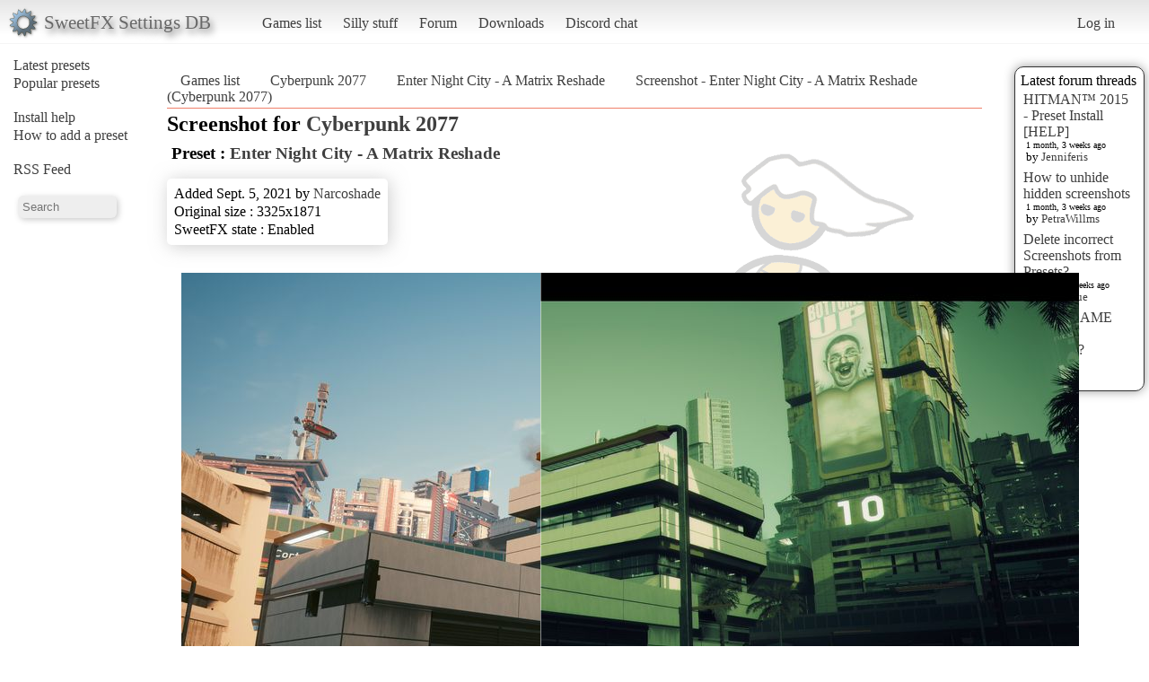

--- FILE ---
content_type: text/html; charset=utf-8
request_url: https://sfx.thelazy.net/games/screenshot/82495/
body_size: 2717
content:
<!DOCTYPE html>
<html>
<head>
    <title>Screenshot - Enter Night City - A Matrix Reshade (Cyberpunk 2077)</title>
    <link rel="stylesheet" href="/static/css/pcmr/pcmr.css?1" />
    <link rel="shortcut icon" href="/static/logo.png" />
    <script src="https://ajax.googleapis.com/ajax/libs/jquery/1.8.3/jquery.min.js"></script>
    
</head>
<body>
    <div id="top">
        <div id="logoblock">
            <div id="logotext">SweetFX Settings DB</div>
        </div>
        <ul class="horizmenu">
            <li>
                <a href="/games/">Games list</a>
                <a href="/silly/">Silly stuff</a>
                <a href="/forum/">Forum</a>
                <a href="/downloads/">Downloads</a>
                <a href="https://discord.gg/SwuyHvY">Discord chat</a>
            </li>
        </ul>
        <ul class="horizmenu usermenu">
            
                <li>
                    <a href="/accounts/login/?next=/games/screenshot/82495/">Log in</a>
                </li>
            
            
        </ul>
    </div>


    <div id="sidemenu">
        <ul class="list">
    <li><a href="/games/preset/newlist/">Latest presets</a></li>
    <li><a href="/games/preset/popularlist/">Popular presets</a></li>
    <br/>
    <li><a href="/games/view/install/">Install help</a></li>
    <li><a href="/games/view/addgame/">How to add a preset</a></li>
    <br/>
    <li><a class="rss" href="/games/rss/">RSS Feed</a></li>
    <br/>
    <li><input id="isearch" name="search" placeholder="Search"/></li>
    <script>
        function position_under(parentelem, underelem, loffset) {
            var top = parentelem.offset().top + parentelem.outerHeight();
            var left = parentelem.offset().left + loffset;
            underelem.offset({top: top, left: left});
        }
        function search(query) {
            $(".searchdiv").remove();
            
            var sdiv = $("<div/>").addClass("searchdiv");
            sdiv.click( function () {
                sdiv.remove();
            });
            var rdiv = $("<div/>").addClass("searchdivresult");
            
            sdiv.append(rdiv);
            $("body").append(sdiv);
            position_under($("#isearch"), sdiv, -5);
            rdiv.append($("<span/>").text("Searching..."));
            
            $.get("/games/game/search/", {"query": query}, function (data) {
                rdiv.empty();
                
                $.each(data, function (i, val) {
                    var tdiv = $("<div/>").addClass("stitle").text(i);
                    var rl = $("<ul/>").addClass("sresults");
                    rdiv.append(tdiv);
                    rdiv.append(rl);
                    if ($.isEmptyObject(val)) {
                       rdiv.append($("<span/>").text("No results!")); 
                    }
                    $.each(val, function (ii, ival) {
                        console.log("Loop : " + ii + " | " + ival);
                        var l = $("<a/>").text(ival.title);
                        l.attr("href", ival.url);
                        var li = $("<li/>");
                        li.append(l);
                        rl.append(li);
                    });
                });
            });
        }
        $("#isearch").keydown(function (event) {
            if (event.which == 13) {
                search($("#isearch").val());
                $("#isearch").val("");
            }
        });
    </script>
</ul>
    </div>

    <div id="rightside">
        
        



<div id="latestposts" class="box">
    <div class="header">Latest forum threads</div>
    
        <div class="entry">
            <div class="title"><a href="/forum/presets/358/">HITMAN™ 2015 - Preset Install [HELP]</a></div>
            <div class="updated">1 month, 3 weeks ago</div>
            <div class="updatedby">by 
                <a href="/users/u/Jenniferis/">Jenniferis</a>

            </div>
        </div>
    
        <div class="entry">
            <div class="title"><a href="/forum/troubleshooting/194153/">How to unhide hidden screenshots</a></div>
            <div class="updated">1 month, 3 weeks ago</div>
            <div class="updatedby">by 
                <a href="/users/u/PetraWillms/">PetraWillms</a>

            </div>
        </div>
    
        <div class="entry">
            <div class="title"><a href="/forum/troubleshooting/194128/">Delete incorrect Screenshots from Presets?</a></div>
            <div class="updated">2 months, 2 weeks ago</div>
            <div class="updatedby">by 
                <a href="/users/u/Terrasque/">Terrasque</a>

            </div>
        </div>
    
        <div class="entry">
            <div class="title"><a href="/forum/general/553/">WHAT GAME DO YOU WANT???</a></div>
            <div class="updated">4 months ago</div>
            <div class="updatedby">by 
                <a href="/users/u/djgrege/">djgrege</a>

            </div>
        </div>
    
</div>

    </div>

    <div id="main">
        
<div id="breads">
    <ul class="horizmenu">
        <li><a href="/games/">Games list</a></li>
        <li><a href="/games/game/2052/">Cyberpunk 2077</a></li>
        <li><a href="/games/preset/11639/">Enter Night City - A Matrix Reshade</a></li>
        <li><a href="/games/screenshot/82495/">Screenshot - Enter Night City - A Matrix Reshade (Cyberpunk 2077)</a></li>
    </ul>
</div>
<div id="presetscreenshotdetail">
    

    <h2>Screenshot for <a href="/games/game/2052/">Cyberpunk 2077</a></h2>
    <h3>Preset : <a href="/games/preset/11639/">Enter Night City - A Matrix Reshade</a></h3>
    <div id="infobox">
        <div class="infoline">Added Sept. 5, 2021 by <a href="/users/u/Narcoshade/">Narcoshade</a>
</div>
        <div class="infoline">Original size : 3325x1871</div>
        <div class="infoline">SweetFX state : Enabled</div>
    </div>
    
    <div id="screenshot">
        <a href="/games/screenshot/82495/full/">
            <img src="/media/medthumb/2025/02/14/Cyberpunk2077_2021-09-05_22-24-02.png" class="imgscreen"/>

            
                <span id="sfxon" class="sfxstat">SweetFX ON</span>
                <div class="comparecontainer" style="display:hidden">
                    <img src="/media/medthumb/2025/02/14/Cyberpunk2077_2021-09-05_22-23-58_original.png" class="shotcompare"/>
                    <span id="sfxoff" class="sfxstat">SweetFX OFF</span>
                </div>
            
        </a>
    </div>
    <p>Click the image for full resolution</p>
    
    <div id="commentwrap">

        <a id="comments"><h2>Comments</h2></a>

        <div id="commentslist">
            
        </div>

        <div id="commentform">
            
            <p>You need to be <a href="/accounts/login/?next=/games/screenshot/82495/">logged in</a> to post a comment</p>
            
        </div>
    </div>


    <script>
        $(window).load(function () {
            var sfxon = $("#sfxon");
            var sfxoff = $("#sfxoff");

            var cc = $(".comparecontainer");
            var iw = $(".imgscreen").width();
            var ih = $(".imgscreen").height();
            var image = $(".imgscreen").offset();

            cc.css( {
                "position": "absolute",
                "top" : image.top,
                "left": image.left,
                "display": "block",
            });

            sfxon.css( {
                "position": "absolute",
                "top" : image.top + ih - sfxon.outerHeight(),
                "left": image.left + iw - sfxon.outerWidth(),
                "display": "block",
            });

            sfxoff.css( {
                "position": "absolute",
                "top" : ih - sfxoff.outerHeight(),
                "left": 0,
                "display": "block",
            });

            $("#screenshot").mouseleave(function() {
                $(".sfxstat").fadeIn(400);
            });

            $("#screenshot").mouseenter(function() {
                $(".sfxstat").fadeOut(300);
            });

            $("#screenshot").mousemove(function (e) {
                cc.css("width", e.pageX - image.left);
            });
        });
    </script>
</div>

        <div id="footer"></div>
    </div>



<script type="text/javascript">
  var _gaq = _gaq || [];
  _gaq.push(['_setAccount', 'UA-7375938-9']);
  _gaq.push(['_trackPageview']);

  (function() {
    var ga = document.createElement('script'); ga.type = 'text/javascript'; ga.async = true;
    ga.src = ('https:' == document.location.protocol ? 'https://ssl' : 'http://www') + '.google-analytics.com/ga.js';
    var s = document.getElementsByTagName('script')[0]; s.parentNode.insertBefore(ga, s);
  })();

</script>
</body>
</html>
